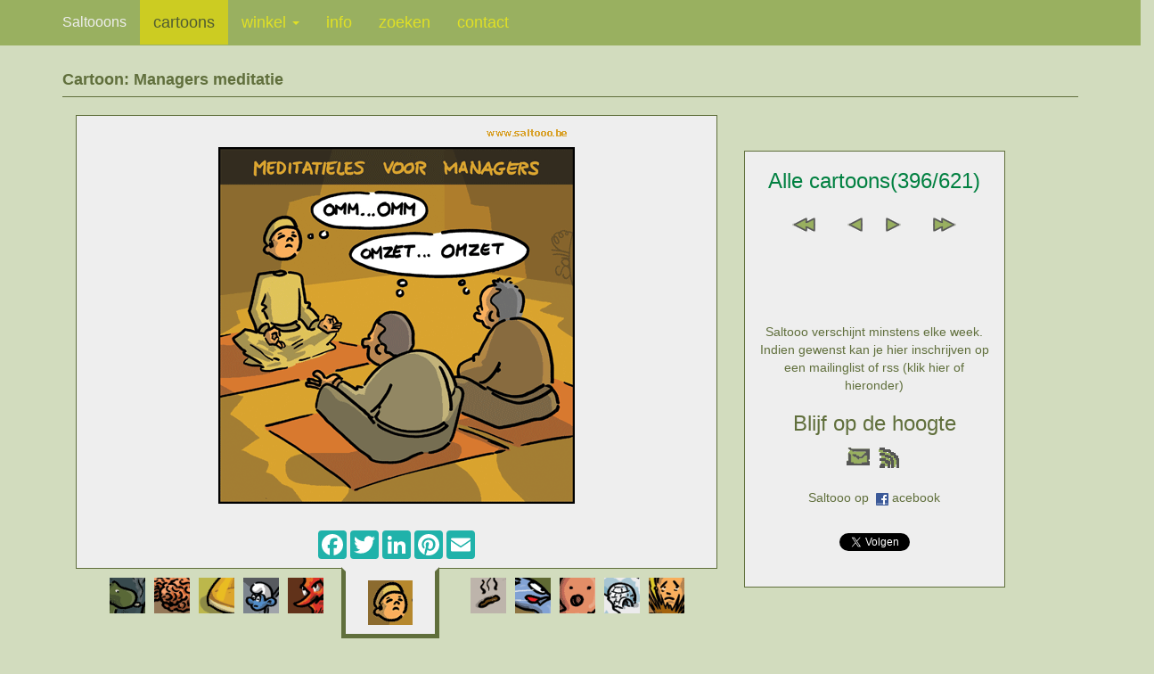

--- FILE ---
content_type: text/html; charset=utf-8
request_url: http://www.saltooo.be/Cartoon.aspx?Id=Managers-meditatie
body_size: 6165
content:


<!DOCTYPE html PUBLIC "-//W3C//DTD XHTML 1.0 Transitional//EN" "http://www.w3.org/TR/xhtml1/DTD/xhtml1-transitional.dtd">

<html xmlns:fb="http://ogp.me/ns/fb#">
<head id="cartoonHead"><title>
	Cartoon: Wanneer managers op meditatie les worden gestuurd
</title>

    <script src="mobile/js/jquery.js"></script>

    <!-- Bootstrap Core JavaScript -->
    <script src="mobile/js/bootstrap.min.js"></script>
    <script type="text/javascript">

        var _gaq = _gaq || [];
        _gaq.push(['_setAccount', 'UA-3444210-1']);
        _gaq.push(['_trackPageview']);

        (function() {
            var ga = document.createElement('script'); ga.type = 'text/javascript'; ga.async = true;
            ga.src = ('https:' == document.location.protocol ? 'https://ssl' : 'http://www') + '.google-analytics.com/ga.js';
            var s = document.getElementsByTagName('script')[0]; s.parentNode.insertBefore(ga, s);
        })();
    </script>
	<meta name="viewport" content="width=device-width, initial-scale=1" /><meta name="description" content="Cartoon over de zen filosofie die in het oosten is ontstaan en een groot verschil aantoont tussen oost en west. Men hecht aan lichaam en geest en via meditatie probeert men dat evenwicht te bereiken. De mantra is misschien iets voor een manager die enkel maar denkt aan cijfers, geld en omzet" /><meta name="keywords" content="cartoon, meditatie, zen, manager, mantra, omzet, oost, filosofie, geld, cijfers, west, lichaam, geest" /><link type="text/css" rel="stylesheet" href="mobile/css/bootstrap.min.css" /><link type="text/css" rel="stylesheet" href="mobile/css/portfolio-item.css" /><link type="text/css" rel="stylesheet" href="css/mobile/SaltoooCartoon.css" /><link type="text/css" rel="stylesheet" href="css/mobile/Saltooo.css" /><meta name="og:title" content="Cartoon: Wanneer managers op meditatie les worden gestuurd" /><meta name="og:type" content="article" /><meta name="og:url" content="http://www.saltooo.be/cartoon.aspx?Id=Managers-meditatie" /><meta name="og:image" content="http://www.saltooo.be/cartoons/cartoon-meditatie-managers.png" /></head>

<body id="saltooo">
    <form method="post" action="./Cartoon.aspx?Id=Managers-meditatie" id="cartoonPagina">
<div class="aspNetHidden">
<input type="hidden" name="__VIEWSTATE" id="__VIEWSTATE" value="/wEPDwUJMTM3MDEyMDA5ZGR3TrfsPwacCF5X+M00Lj8mbOfHK9jveBJ5UeX+2Mr4GA==" />
</div>

<div class="aspNetHidden">

	<input type="hidden" name="__VIEWSTATEGENERATOR" id="__VIEWSTATEGENERATOR" value="1F783643" />
</div>
        <div id="fb-root"></div>
            <script>    (function(d, s, id) {
                    var js, fjs = d.getElementsByTagName(s)[0];
                    if (d.getElementById(id)) { return; }
                    js = d.createElement(s); js.id = id;
                    js.src = "//connect.facebook.net/nl_NL/all.js#xfbml=1";
                    fjs.parentNode.insertBefore(js, fjs);
                } (document, 'script', 'facebook-jssdk'));</script>

        <div id="container">
            
            
            <div id="panelMobile">
	

                <div id="Mtitel"><span id="MtitelTekst">Cartoon: Cartoon over de zen filosofie die in het oosten is ontstaan en een groot verschil aantoont tussen oost en west. Men hecht aan lichaam en geest en via meditatie probeert men dat evenwicht te bereiken. De mantra is misschien iets voor een manager die enkel maar denkt aan cijfers, geld en omzet</span></div>

                

    <!-- Navigation -->
    <nav class="navbar navbar-inverse navbar-fixed-top" role="navigation">
        <div class="container">
            <!-- Brand and toggle get grouped for better mobile display -->
            <div class="navbar-header">
                <button type="button" class="navbar-toggle" data-toggle="collapse" data-target="#bs-example-navbar-collapse-1">
                    <span class="sr-only">Toggle navigation</span>
                    <span class="icon-bar"></span>
                    <span class="icon-bar"></span>
                    <span class="icon-bar"></span>
                    <span class="icon-bar"></span>
                    <span class="icon-bar"></span>
                </button>
                <span class="navbar-brand"><span id="MHoofdMenu_hoofdmenuTitel">Saltooons</span></span>
            </div>
            <!-- Collect the nav links, forms, and other content for toggling -->
            <div class="collapse navbar-collapse" id="bs-example-navbar-collapse-1">
                <ul class="nav navbar-nav">
                    <li id="MHoofdMenu_cartoonsSel" class="active">
                        <a id="MHoofdMenu_hoofdmenuCartoons">cartoons</a>
                    </li>
                    <li id="MHoofdMenu_winkelSel" class="dropdown">
                        <a id="MHoofdMenu_hoofdmenuWinkel" data-toggle="dropdown" class="dropdown-toggle" href="Winkel/Overzicht.aspx?&amp;Mob=J">winkel&nbsp;<b class=caret></b></a>
                        <ul class="dropdown-menu">
                            <li><a id="MHoofdMenu_submenuOverzicht" href="Winkel/Overzicht.aspx?Id=Managers-meditatie&amp;Mob=J">overzicht</a></li>
                            <li><a id="MHoofdMenu_submenuInfo" href="Winkel/Info.aspx?Id=Managers-meditatie&amp;Mob=J">info</a></li>
                            <li><a id="MHoofdMenu_submenuFormulier" href="Winkel/Bestelformulier.aspx?Id=Managers-meditatie&amp;Mob=J">bestelformulier</a></li>
                            <li><a id="MHoofdMenu_submenuKopen" href="Winkel/HoeKopen.aspx?Id=Managers-meditatie&amp;Mob=J">hoe kopen</a></li>
                        </ul>
                    </li>
                    <li id="MHoofdMenu_infoSel">
                        <a id="MHoofdMenu_hoofdmenuInfo" href="Info.aspx?Id=Managers-meditatie&amp;Mob=J">info</a>
                    </li>
                    <li id="MHoofdMenu_zoekenSel">
                        <a id="MHoofdMenu_hoofdmenuZoeken" href="Zoeken.aspx?Id=Managers-meditatie&amp;Mob=J">zoeken</a>
                    </li>
                    <li id="MHoofdMenu_contactSel">
                        <a id="MHoofdMenu_hoofdmenuContact" href="Contact.aspx?Id=Managers-meditatie&amp;Mob=J">contact</a>
                    </li>
                </ul>
            </div>
            <!-- /.navbar-collapse -->
        </div>
        <!-- /.container -->
    </nav>


                <!-- Page Content -->
                <div class="container">

                    <div id="Minh-oms">
                        <span id="MinhOmschrijving">Cartoon: Cartoon over de zen filosofie die in het oosten is ontstaan en een groot verschil aantoont tussen oost en west. Men hecht aan lichaam en geest en via meditatie probeert men dat evenwicht te bereiken. De mantra is misschien iets voor een manager die enkel maar denkt aan cijfers, geld en omzet
Cartoon over een belangrijk deel uit de oosterse filosofie, het evenwicht tussen geest en lichaam. De westerse cultuur is veel meer een van materiele dingen, waar in de het oosten er meer aandacht gaat naar zowel het materiele als het spiriruele. De geest en het lichaam zijn even belangrijk en het evenwicht tussen beide probeert men te vinden. Een voorbeeld zijn de gevechtssporten, in het westen worden die vooral fysiek beleefd in het oosten eerder mentaal. Niet het resultaat maar de weg telt in oost. Scoren en winnen domineren de westerling. In het oosten besteden veel mensen aandacht aan lichaamsbeweging om de geest te ontspannen. Tai chi is een zeer bekende vorm en er is natuurlijk ook de meditatie waarbij via een mantra de geest in rust wordt gebracht. Zen is een van de begrippen die naar west is komen overwaaien en die vaak misbruikt wordt in commercie. Want de maatschappij aan deze kant is veel meer gericht op geld en cijfers. Een omzet is en blijft voor een manager het hoofddoel, al denk ik dat ook managers in het oosten er veel belang aan hechten.</span>
                    </div>

                    <div class="row">
                        <div class="col-lg-12">
                            <h4 class="page-header"><span id="McartoonTitel">Cartoon: Managers meditatie</span>
                            </h4>
                        </div>
                    </div>

                    <div class="row">
                        <div class="col-md-8">
                            <div id="cartoonRij" class="row saltoooBorder saltoooBlok">
                                <div class="col-md-12 block-center">
                                    <a id="McartoonLink" href="Cartoon.aspx?Id=Plastische-blunder&amp;Mob=J"><img id="Mcartoon" class="img-responsive center-block" src="cartoons/cartoon-meditatie-managers.png" alt="Wanneer managers op meditatie les worden gestuurd" /></a>
                                </div>
                            </div>
                            <div id="cartoonTextRij" class="row text-center saltoooBorder saltoooBlok">
                                <div class="col-md-12">
                                    <div class="row">
                                        <div class="col-md-12 block-center">
                                            <div id="MCartoonTekstFiller">
		&nbsp;
	</div>
                                            <span id="McartoonOndTekst"></span>
                                            <div id="McartoonBeschrijving"> 
                                                <span id="McartoonBeschrLbl"></span>
                                            </div>
                                        </div>
                                    </div>
                                    <div id="cartoonShareBlok" class="row">
                                        <div class="col-md-12 block-center">

                                                <!-- AddToAny BEGIN -->
                            	                
                                              <div id="shareButtons" class="a2a_kit a2a_kit_size_32 a2a_default_style" data-a2a-icon-color="lightseagreen">
                                                <a class="a2a_button_facebook"></a>
                                                <a class="a2a_button_twitter"></a>
                                                <a class="a2a_button_linkedin"></a>
                                                <a class="a2a_button_pinterest"></a>
                                                <a class="a2a_button_email"></a>
                                              </div>
                                                <script type="text/javascript">
                                                    var a2a_config = a2a_config || {};
                                                    a2a_config.onclick = 1;
                                                    a2a_config.locale = "nl";
                                                    a2a_config.color_main = "undefined";
                                                    a2a_config.color_border = "undefined";
                                                    a2a_config.color_link_text = "undefined";
                                                    a2a_config.color_link_text_hover = "undefined";
                                                    a2a_config.color_bg = "undefined";
                                                    a2a_config.color_arrow = "undefined";
                                                    a2a_config.color_arrow_hover = "undefined";
                                                </script>
                                                <script type="text/javascript" src="//static.addtoany.com/menu/page.js"></script>
                                                <!-- AddToAny END -->

                                        </div>
                                    </div>
                                </div>
                            </div>
                            <div class="row">
                                <div class="col-md-12 block-center>
                                    
      <div id="navigatie" class="row">
            <div class="col-xs-4 col-sm-5">
                <div class="navigatieItem pull-right"><a id="MImageNavigatie_navmin1imgLink" href="Cartoon.aspx?Id=Broeikas-duivel&amp;Mob=J"><img id="MImageNavigatie_navmin1img" class="navigatieItemImg" src="Cartoons/icons/cartoon-broeikas-duivel.gif" alt="Ook de duivel in de hel heeft last van het broeikaseffect" /></a></div>
                <div class="navigatieItem pull-right"><a id="MImageNavigatie_navmin2imgLink" href="Cartoon.aspx?Id=Fukushima-vlucht&amp;Mob=J"><img id="MImageNavigatie_navmin2img" class="navigatieItemImg" src="Cartoons/icons/cartoon-fukushima-ontvlucht.gif" alt="Buitenlanders worden gerepatrieerd na kernramp in Fukushima" /></a></div>
                <div class="navigatieItem pull-right"><a id="MImageNavigatie_navmin3imgLink" href="Cartoon.aspx?Id=Lumbago&amp;Mob=J"><img id="MImageNavigatie_navmin3img" class="navigatieItemImg" src="Cartoons/icons/cartoon-lumbago.gif" alt="Alcohol kan gevaarlijk zijn voor een lumbago" /></a></div>
                <div class="navigatieItem pull-right"><a id="MImageNavigatie_navmin4imgLink" href="Cartoon.aspx?Id=Compromis&amp;Mob=J"><img id="MImageNavigatie_navmin4img" class="navigatieItemImg" src="Cartoons/icons/cartoon-verstand-compromis.gif" alt="Een compromis maken is niet voor iedereen weggelegd" /></a></div>
                <div class="navigatieItem pull-right"><a id="MImageNavigatie_navmin5imgLink" href="Cartoon.aspx?Id=Dino-meteoriet&amp;Mob=J"><img id="MImageNavigatie_navmin5img" class="navigatieItemImg" src="Cartoons/icons/cartoon-dino-ondergang.gif" alt="Men beweert dat een meteoriet de ondergang van de dino&#39;s inluidde" /></a></div>
            </div>
            <div class="col-xs-4 col-sm-2">
                <div class="row navigatieItemSelected">
                  <div class="col-xs-12 center-block">
                    <img id="MImageNavigatie_navimg" class="img-responsive center-block" src="Cartoons/icons/cartoon-meditatie-managers.gif" alt="Wanneer managers op meditatie les worden gestuurd" />
                  </div>
                </div>
            </div>
            <div class="col-xs-4 col-sm-5">
                <div class="navigatieItem"><a id="MImageNavigatie_navplus1imgLink" href="Cartoon.aspx?Id=Plastische-blunder&amp;Mob=J"><img id="MImageNavigatie_navplus1img" class="navigatieItemImg" src="Cartoons/icons/cartoon-plastische-blunder.gif" alt="Ook in de plastische chirurgie wordt wel eens een blunder gemaakt" /></a></div>
                <div class="navigatieItem"><a id="MImageNavigatie_navplus2imgLink" href="Cartoon.aspx?Id=Zonnepanelen&amp;Mob=J"><img id="MImageNavigatie_navplus2img" class="navigatieItemImg" src="Cartoons/icons/cartoon-zonnepanelen-slak.gif" alt="Op elk dak verschijnen er tegenwoordig zonnepanelen" /></a></div>
                <div class="navigatieItem"><a id="MImageNavigatie_navplus3imgLink" href="Cartoon.aspx?Id=Opblaaspop&amp;Mob=J"><img id="MImageNavigatie_navplus3img" class="navigatieItemImg" src="Cartoons/icons/cartoon-opblaaspop-piercing.gif" alt="Een valentijn geschenkje voor zijn opblaaspop" /></a></div>
                <div class="navigatieItem"><a id="MImageNavigatie_navplus4imgLink" href="Cartoon.aspx?Id=Opwarming-noordpool&amp;Mob=J"><img id="MImageNavigatie_navplus4img" class="navigatieItemImg" src="Cartoons/icons/cartoon-broeikaseffect-noordpool.gif" alt="Mensen bereiden zich voor op de gevolgen van het broeikaseffect" /></a></div>
                <div class="navigatieItem"><a id="MImageNavigatie_navplus5imgLink" href="Cartoon.aspx?Id=Protestbaard&amp;Mob=J"><img id="MImageNavigatie_navplus5img" class="navigatieItemImg" src="Cartoons/icons/cartoon-protest-baard.gif" alt="Men laat de baard groeien uit protest tegen de slechte wil bij de regeringsonderhandelingen" /></a></div>
            </div>
</div>

                                </div>
                            </div>
                            <div id="vorigVolgendBlok" class="col-md-3 text-center saltoooBorder saltoooBlok">
                                <p>
<div id="vorigVolgendOmsCat">
    <h3><span id="MVorigVolgendNavigatieCtrl_Locatie">Alle cartoons(396/621)</span></h3>
</div>
<div id="vorigVolgendNav">
  <span id="vorigVolgendNavEerste">
     <a id="MVorigVolgendNavigatieCtrl_EersteLink" href="Cartoon.aspx?Id=Antwerpen-granaten&amp;Mob=J"><img id="MVorigVolgendNavigatieCtrl_Eerste" src="images/eerste.gif" /></a>
  </span>
  <span id="vorigVolgendNavVorige">
     <a id="MVorigVolgendNavigatieCtrl_VorigeLink" href="Cartoon.aspx?Id=Broeikas-duivel&amp;Mob=J"><img id="MVorigVolgendNavigatieCtrl_Vorige" src="images/vorig.gif" /></a>
  </span>
  <span id="vorigVolgendNavVolgende">
     <a id="MVorigVolgendNavigatieCtrl_VolgendeLink" href="Cartoon.aspx?Id=Plastische-blunder&amp;Mob=J"><img id="MVorigVolgendNavigatieCtrl_Volgende" src="images/volgend.gif" /></a>
  </span>
  <span id="vorigVolgendNavLaatste">
     <a id="MVorigVolgendNavigatieCtrl_LaatsteLink" href="Cartoon.aspx?Id=VW&amp;Mob=J"><img id="MVorigVolgendNavigatieCtrl_Laatste" src="images/laatste.gif" /></a>
  </span>
</div>
    <div id="WaarschuwingTekst">
     <span id="MVorigVolgendNavigatieCtrl_WaarschuwingTekstlbl" class="WaarschuwingTekst"></span>
    </div>
    <div id="WaarschuwingLink">
     <a id="MVorigVolgendNavigatieCtrl_WaarschuwingLinklnk" class="WaarschuwingTekst"></a>
    </div>
</p>
                                <p>

     <div id="inschrijving">
        <div class="row">
            <div class="col-sm-12">
                <a id="MInschrijvingCtrl_insVerschijnt" class="verschijnt">Saltooo verschijnt minstens elke week. Indien gewenst kan je hier inschrijven op een mailinglist of rss (klik hier of hieronder)</a>
            </div>
        </div>
        <div class="row">
            <h3>
              <div id="insLink">
                <a id="MInschrijvingCtrl_opDeHoogte" class="verschijnt">Blijf op de hoogte</a>
              </div>
            </h3>
        </div>
        <div class="row inschrijvingRow">
          <div class="col-lg-12">
              <a id="MInschrijvingCtrl_inschrijfMailLink"><img id="MInschrijvingCtrl_inschrijfMail" src="images/mail.gif" /></a>
              <a id="MInschrijvingCtrl_inschrijfRssLink"><img id="MInschrijvingCtrl_inschrijfRss" src="images/rss.gif" /></a>
          </div>
        </div>
        <div class="row inschrijvingRow">
          <div class="col-lg-12">
              <div id="fb-link">
                  <span id="fbLinkL"><a id="MInschrijvingCtrl_linkFacebookL">Saltooo op&nbsp;  </a></span>
                  <span id="fbLinkM"><a id="MInschrijvingCtrl_linkFacebookM"><img id="MInschrijvingCtrl_facebookLogo" src="images/fb.gif" /></a></span>
                  <span id="fbLinkR"><a id="MInschrijvingCtrl_linkFacebookR">acebook</a></span>
                  <div id="MInschrijvingCtrl_fbLikes" class="fbLikes">
		
                  <div class="fb-like" data-href="http://www.facebook.com/pages/Saltooo/210382139771" data-send="false" data-layout="button_count" data-width="450" data-show-faces="true"></div>
                  
	</div>
              </div>
          </div>
        </div>
        <div class="row inschrijvingRow">
          <div class="col-lg-12">
              <div id="MInschrijvingCtrl_twitLikes" class="twitLikes">
		
                <a href="https://twitter.com/Saltooons" class="twitter-follow-button" data-show-count="false" data-lang="nl" data-show-screen-name="false">@Saltooons volgen</a>
                <script>!function(d,s,id){var js,fjs=d.getElementsByTagName(s)[0];if(!d.getElementById(id)){js=d.createElement(s);js.id=id;js.src="//platform.twitter.com/widgets.js";fjs.parentNode.insertBefore(js,fjs);}}(document,"script","twitter-wjs");</script>              
              
	</div>
          </div>
        </div>
     </div>
</p>
                            </div>
                        </div>
                    </div>
                </div>

                <hr>

                <footer>
                    <div class="row">
                        <div class="col-lg-12 text-center">
                            <p><span id="McopyRightText">Humor kan schadelijk zijn voor uw gezondheid ... Gebruik de inhoud niet commercieel zonder toestemming. &copy; Saltooo 2026</span></p>
                        </div>
                    </div>
                    <!-- /.row -->
                </footer>
            
</div>
        </div>

    </form>  
    
    <!-- Start of StatCounter Code -->
    <script type="text/javascript">
    var sc_project=4209595;
    var sc_invisible=1;
    var sc_partition=48;
    var sc_click_stat=1;
    var sc_security="af038a3e";
    </script>

    <script type="text/javascript" src="http://www.statcounter.com/counter/counter.js"></script><noscript><div class="statcounter"><a title="web statistics" href="http://www.statcounter.com/free_web_stats.html" target="_blank"><img class="statcounter" src="http://c.statcounter.com/4209595/0/af038a3e/1/" alt="web statistics" /></a></div></noscript>
    <!-- End of StatCounter Code -->

</body>

</html>


--- FILE ---
content_type: text/css
request_url: http://www.saltooo.be/css/mobile/Saltooo.css
body_size: 1072
content:
body { 
	color: #606f3c; // #555753; 
	background: #d2dcbe;
}

h3,
.titel
{
    color:#008040;
}

h4
{
    font-weight:bold;
}

.foutmelding
{
  	color:#ff5020;
}

.link a:visited,
.link a:link,
.link a:visited,
.link a:hover
{
	text-decoration:underline;
	color:#008040;
}

.NieuwAanduiding
{
    margin-left:10px;
    color:#ff5020;
}

.Seperator
{
	margin: 20px 0px 15px 0px;
	float:right;
	width:650px;
	height:2px;
	background-color:#a0a082;
}

.page-header
{
    margin-top:10px;
    border-bottom-color: #606f3c; 
}

.nav { font-size: 18px;}
.navbar-inverse { background-color: #99B060;}
.navbar-inverse .navbar-nav>.active>a:hover,.navbar-inverse .navbar-nav>li>a:hover, .navbar-inverse .navbar-nav>li>a:focus { background-color: #99B060;}
.navbar-inverse .navbar-nav>.active>a,.navbar-inverse .navbar-nav>.open>a,.navbar-inverse .navbar-nav>.open>a, .navbar-inverse .navbar-nav>.open>a:hover,.navbar-inverse .navbar-nav>.open>a, .navbar-inverse .navbar-nav>.open>a:hover, .navbar-inverse .navbar-nav>.open>a:focus { background-color: #CCCC22;  }
.dropdown-menu { background-color: #CFCF23;}
.navbar-inverse { background-image: none; }
.navbar-inverse { border-color: #99B060;}
.navbar-inverse .navbar-brand { color: #eee; font-size:16px; }  
.navbar-inverse .navbar-brand:hover { color: #FFFFFF;}
.navbar-inverse .navbar-nav>li>a { color: #E0E025; } 
.navbar-inverse .navbar-nav>li>a:hover, .navbar-inverse .navbar-nav>li>a:focus { color: #FFFFFF}
.navbar-inverse .navbar-nav>.active>a,.navbar-inverse .navbar-nav>.open>a, .navbar-inverse .navbar-nav>.open>a:hover, .navbar-inverse .navbar-nav>.open>a:focus { color: #505C32;}
.navbar-inverse .navbar-nav>.active>a:hover, .navbar-inverse .navbar-nav>.active>a:focus { color: #ffffff;}
.navbar-inverse .navbar-nav .open .dropdown-menu>li>a { color: #EEE; }
.dropdown-menu>li>a { color: #333333;}
.dropdown-menu>li>a:hover, .dropdown-menu>li>a:focus { background-color: #e0e025; }
.dropdown-menu>li>a:hover, .dropdown-menu>li>a:focus { background-image: none; }
.dropdown-menu>li>a:hover, .dropdown-menu>li>a:focus { color: #505C32; }
.navbar-inverse .navbar-nav>.dropdown>a .caret { border-top-color: #E0E025;}
.navbar-inverse .navbar-nav>.dropdown>a:hover .caret { border-top-color: #EEE;}
.navbar-inverse .navbar-nav .open .dropdown-menu > li > a:hover { background-color: #E0E025; }

.ActieKnop
{
	color:#eeeeee;
	background:#a0a082;
	border-style:none;
	padding:3px;
}

.saltoooBorder
{
    border-style:solid;
    border-color:#606f3c;
    border-width:1px;
}

.saltoooBlok
{
    background:#eee;
}

.saltoooBlokWitRand
{
    padding: 25px;
}

.saltoooInterlinie {
    padding-top: 5px;
    padding-bottom: 5px;
}

.saltoooParagraaf
{
    padding-top:10px;
    padding-bottom:15px;
}

#Minh-oms,
#Mtitel
{
	font-size:0pt;
	color:#eeeeee;
}

#inschrijving
{
    margin-top:100px;
}

#inschrijving a
{
	color: #606f3c; 
	text-decoration:none;
	outline-color:Aqua;
	outline-width:10px;
	margin-bottom: -10px;
}

#Minh-keyw
{
	font-size:0pt;
	color:#d2dcbe;
}


